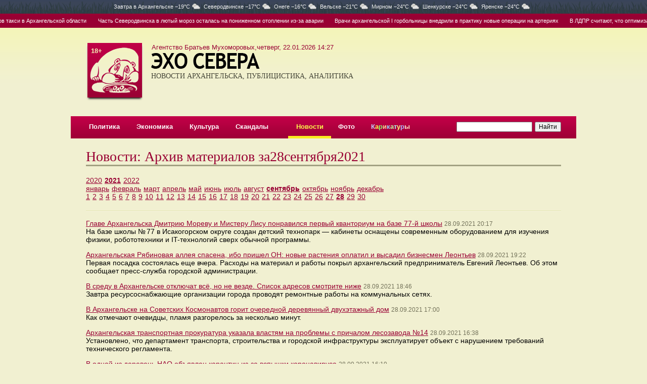

--- FILE ---
content_type: text/html; charset=UTF-8
request_url: https://www.echosevera.ru/news/2021/09/28/
body_size: 8430
content:
<html><head><title>Новости: Архив материалов за28сентября2021</title><meta name="description" content=""><meta name="keywords" content=""><meta charset="utf-8"><meta http-equiv="X-UA-Compatible" content="IE=edge"><meta property="og:title" content="Новости: Архив материалов за28сентября2021"><meta property="og:description" content=""><meta property="og:image" content="https://cdn0.echosevera.ru/i/logo180x180.png"><link rel="alternate" media="only screen and (max-width: 640px)" href="https://m.echosevera.ru/news/2021/09/28/"><link rel=alternate type="application/rss+xml" title="Новости Архангельска" href="/rss.xml"><link href="//cdn0.echosevera.ru/i/favicon.ico" rel="icon" type="image/x-icon"><link rel=stylesheet href="//cdn0.echosevera.ru/plugins/fancybox2/jquery.fancybox.css" type="text/css" media="screen" /><link href="https://s1.echosevera.ru/css/system.min.css?v=1762417008" rel="stylesheet"><link rel="manifest" href="/manifest.json"></head><body><div class="_sys-banner" data-place="top-html"></div><div class="pogoda"><div class=global>
Завтра в <span>Архангельске&nbsp;−19&deg;C<i class="cloudy"></i></span><span>Северодвинске&nbsp;−17&deg;C<i class="cloudy"></i></span><span>Онеге&nbsp;−16&deg;C<i class="cloudy"></i></span><span>Вельске&nbsp;−21&deg;C<i class="cloudy"></i></span><span>Мирном&nbsp;−24&deg;C<i class="cloudy"></i></span><span>Шенкурске&nbsp;−24&deg;C<i class="cloudy"></i></span><span>Яренске&nbsp;−24&deg;C<i class="cloudy"></i></span></div></div><div class="digest"><span><a class="item" href="/2026/01/22/6971d2b548aa9ea29d01a28e.html">Минтранс отчитался о росте легальных перевозчиков такси в Архангельской области</a><a class="item" href="/2026/01/22/6971dadc22a396e4790e9759.html">Часть Северодвинска в лютый мороз осталась на пониженном отоплении из-за аварии</a><a class="item" href="/2026/01/21/6970cfeb15a9826f630fcb13.html">Врачи архангельской I горбольницы внедрили в практику новые операции на артериях</a><a class="item" href="/2026/01/21/6970ca6a05c94e3cae008657.html">В ЛДПР считают, что оптимизация системы здравоохранения оставляет северян без медицины</a><a class="item" href="/2026/01/21/6970c2f915a9826f630fcb0f.html">РЖД в Архангельской области снова оштрафовали</a><a class="item" href="/2026/01/21/6970c44aa9208d4b6107f943.html">В Мирном готовится к открытию новый корпус взрослой поликлиники</a><a class="item" href="/2026/01/22/6971d2b548aa9ea29d01a28e.html">Минтранс отчитался о росте легальных перевозчиков такси в Архангельской области</a><a class="item" href="/2026/01/22/6971dadc22a396e4790e9759.html">Часть Северодвинска в лютый мороз осталась на пониженном отоплении из-за аварии</a><a class="item" href="/2026/01/21/6970cfeb15a9826f630fcb13.html">Врачи архангельской I горбольницы внедрили в практику новые операции на артериях</a><a class="item" href="/2026/01/21/6970ca6a05c94e3cae008657.html">В ЛДПР считают, что оптимизация системы здравоохранения оставляет северян без медицины</a><a class="item" href="/2026/01/21/6970c2f915a9826f630fcb0f.html">РЖД в Архангельской области снова оштрафовали</a><a class="item" href="/2026/01/21/6970c44aa9208d4b6107f943.html">В Мирном готовится к открытию новый корпус взрослой поликлиники</a><a class="item" href="/2026/01/22/6971d2b548aa9ea29d01a28e.html">Минтранс отчитался о росте легальных перевозчиков такси в Архангельской области</a><a class="item" href="/2026/01/22/6971dadc22a396e4790e9759.html">Часть Северодвинска в лютый мороз осталась на пониженном отоплении из-за аварии</a><a class="item" href="/2026/01/21/6970cfeb15a9826f630fcb13.html">Врачи архангельской I горбольницы внедрили в практику новые операции на артериях</a><a class="item" href="/2026/01/21/6970ca6a05c94e3cae008657.html">В ЛДПР считают, что оптимизация системы здравоохранения оставляет северян без медицины</a><a class="item" href="/2026/01/21/6970c2f915a9826f630fcb0f.html">РЖД в Архангельской области снова оштрафовали</a><a class="item" href="/2026/01/21/6970c44aa9208d4b6107f943.html">В Мирном готовится к открытию новый корпус взрослой поликлиники</a></span></div><div class="global"><div id=l18>18+</div><div id=date class=v2>Агентство Братьев Мухоморовых,четверг, 22.01.2026 14:27</div><table id=top><tr><td class="logo s2"><div id=mike><a href="/"><img src="//cdn0.echosevera.ru/i/01.png"></a></div><a href="/"><img src="//cdn0.echosevera.ru/i/03.png" class="t"><h3>НОВОСТИ АРХАНГЕЛЬСКА, ПУБЛИЦИСТИКА, АНАЛИТИКА</h3></a><img src="//cdn0.echosevera.ru/i/t.gif" class="patch"></td><td class=cartoon><div class="banner"><div class="_sys-banner" data-place="header-352x115"></div></div></td></tr></table><div id=menu><table><tr><td><a href="/politics/">Политика</a></td><td><a href="/economy/">Экономика</a></td><td><a href="/culture/">Культура</a></td><td><a href="/scandal/">Скандалы</a></td><td></td><td class="s"><a href="/news/">Новости</a></td><td><a href="/foto/">Фото</a></td><td><a href="/cartoon/"><font color=#c0d2ff>К</font><font color=#fffa4b>а</font><font color=#81ff6c>р</font><font color=#ffd092>и</font><font color=#92d5ff>к</font><font color=#c0ffa1>а</font><font color=#a5fff6>т</font><font color=#feff7d>у</font><font color=#acb9fd>р</font><font color=#ffdfc4>ы</font></a></td><td></td><td class=search><form action="https://yandex.ru/sitesearch" method="get"><input type="hidden" name="searchid" value="2171807"/><input type="hidden" name="l10n" value="ru"/><input type="hidden" name="reqenc" value=""/><input name=text type=search style="width:150px"><input type=submit value="Найти"></form></td></tr></table></div><span class="_sys-tags hide" data-tags="section_news"></span><div class="l30"><table id="main"><tr><td><h1 class="red">Новости: Архив материалов за28сентября2021</h1><div class="delimiter1"></div><span class="_sys-tags hide" data-tags="section_news"></span><table class="archive-table"><tbody><tr><td colspan="30"><div class="year"><a href="/news/2020/">2020</a><a href="/news/2021/" class="selected">2021</a><a href="/news/2022/">2022</a></div><div class="month"><a href="/news/2021/01/">январь</a><a href="/news/2021/02/">февраль</a><a href="/news/2021/03/">март</a><a href="/news/2021/04/">апрель</a><a href="/news/2021/05/">май</a><a href="/news/2021/06/">июнь</a><a href="/news/2021/07/">июль</a><a href="/news/2021/08/">август</a><a href="/news/2021/09/" class="selected">сентябрь</a><a href="/news/2021/10/">октябрь</a><a href="/news/2021/11/">ноябрь</a><a href="/news/2021/12/">декабрь</a></div></td></tr><tr class="day"><td><a href="/news/2021/09/01/">1</a><a href="/news/2021/09/02/">2</a><a href="/news/2021/09/03/">3</a><a href="/news/2021/09/04/">4</a><a href="/news/2021/09/05/">5</a><a href="/news/2021/09/06/">6</a><a href="/news/2021/09/07/">7</a><a href="/news/2021/09/08/">8</a><a href="/news/2021/09/09/">9</a><a href="/news/2021/09/10/">10</a><a href="/news/2021/09/11/">11</a><a href="/news/2021/09/12/">12</a><a href="/news/2021/09/13/">13</a><a href="/news/2021/09/14/">14</a><a href="/news/2021/09/15/">15</a><a href="/news/2021/09/16/">16</a><a href="/news/2021/09/17/">17</a><a href="/news/2021/09/18/">18</a><a href="/news/2021/09/19/">19</a><a href="/news/2021/09/20/">20</a><a href="/news/2021/09/21/">21</a><a href="/news/2021/09/22/">22</a><a href="/news/2021/09/23/">23</a><a href="/news/2021/09/24/">24</a><a href="/news/2021/09/25/">25</a><a href="/news/2021/09/26/">26</a><a href="/news/2021/09/27/">27</a><a href="/news/2021/09/28/" class="selected">28</a><a href="/news/2021/09/29/">29</a><a href="/news/2021/09/30/">30</a></td></tr></tbody></table><div class="delimiter2 big"></div><p><a href="/2021/09/28/615346ceeac91243de08cba3.html">Главе Архангельска Дмитрию Мореву и Мистеру Лису понравился первый кванториум на базе 77-й школы</a>&nbsp;<span class="newsdate"><span class="span">28.09.2021 20:17</span></span><br>На базе школы № 77 в Исакогорском округе создан детский технопарк — кабинеты оснащены современным оборудованием для изучения физики, робототехники и IT-технологий сверх обычной программы.</p><p><a href="/2021/09/28/61533fb4eac912432f48d953.html">Архангельская Рябиновая аллея спасена, ибо пришел ОН: новые растения оплатил и высадил бизнесмен Леонтьев</a>&nbsp;<span class="newsdate"><span class="span">28.09.2021 19:22</span></span><br>Первая посадка состоялась еще вчера. Расходы на материал и работы покрыл архангельский предприниматель Евгений Леонтьев. Об этом сообщает пресс-служба городской администрации.</p><p><a href="/2021/09/28/6153354deac9124316501403.html">В среду в Архангельске отключат всё, но не везде. Список адресов смотрите ниже</a>&nbsp;<span class="newsdate"><span class="span">28.09.2021 18:46</span></span><br>Завтра ресурсоснабжающие организации города проводят ремонтные работы на коммунальных сетях.</p><p><a href="/2021/09/28/61531eb1eac912423e130483.html">В Архангельске на Советских Космонавтов горит очередной деревянный двухэтажный дом</a>&nbsp;<span class="newsdate"><span class="span">28.09.2021 17:00</span></span><br>Как отмечают очевидцы, пламя разгорелось за несколько минут.</p><p><a href="/2021/09/28/61531acbeac91242236ca533.html">Архангельская транспортная прокуратура указала властям на проблемы с причалом лесозавода №14</a>&nbsp;<span class="newsdate"><span class="span">28.09.2021 16:38</span></span><br>Установлено, что департамент транспорта, строительства и городской инфраструктуры эксплуатирует объект с нарушением требований технического регламента. </p><p><a href="/2021/09/28/6153166ceac91241bc54a703.html">В одной из деревень НАО объявлен карантин из-за вспышки коронавируса</a>&nbsp;<span class="newsdate"><span class="span">28.09.2021 16:19</span></span><br>По словам властей, резкий рост заболевших в Лабожском связан с низким уровнем вакцинации.</p><p><a href="/2021/09/28/61530f8ceac91241835ecce3.html">ФСБ объявила конкурс на лучшие произведения литературы и искусства о деятельности органов госбезопасности</a>&nbsp;<span class="newsdate"><span class="span">28.09.2021 15:59</span></span><br>Конкурс предполагает отбор лучших произведений, в которых на высоком художественном уровне создан образ сотрудников органов безопасности и наиболее объективно отражена их деятельность.</p><p><a href="/2021/09/28/615302fceac91240c034f683.html">Рыбак из Северодвинска, пропавший в дельте Северной Двины ещё летом, до сих пор не найден</a>&nbsp;<span class="newsdate"><span class="span">28.09.2021 15:22</span></span><br>Остаётся неизвестной судьба 61-летнего мужчины, который 15 августа уехал на рыбалку из СНТ «Лисьи Борки» и не вернулся.</p><p><a href="/2021/09/28/6152eb65eac9123fe944e274.html">Наша работа — портить людям жизнь. Правительство намерено запретить судимым работать в такси</a>&nbsp;<span class="newsdate"><span class="span">28.09.2021 13:16</span></span><br>Любимое и обожаемое всеми правительство России, ежеминутно думая о соотечественниках, внесло в Госдуму очередной пакет законопроектов в сфере безопасности граждан.</p><p><a href="/2021/09/28/6152e99eeac9124003652213.html">Владимир Путин: «„Единая Россия“ доказала, что является лидером»</a>&nbsp;<span class="newsdate"><span class="span">28.09.2021 13:08</span></span><br>Президент поздравил партию с убедительной победой на выборах в Государственную Думу.</p><p><a href="/2021/09/28/6152de04eac9123f8c1e2f13.html">Проверь себя, сдай тест на коронавирус в «Академии здоровья»</a>&nbsp;<span class="newsdate"><span class="span">28.09.2021 12:20</span></span><br>В «Академии здоровья» тесты делаются быстро и дёшево.</p><p><a href="/2021/09/28/6152da7aeac9123f723cb3e3.html">Тревожный рост. Коронавирусом в Архангельской области заболел 281 человек, поправилось 338</a>&nbsp;<span class="newsdate"><span class="span">28.09.2021 12:03</span></span><br>Общее число подтверждённых случаев COVID-19 составило 89 200. Излечилось с начала пандемии 82 270 северян.</p><p><a href="/2021/09/28/6152d684eac9123f2c1b1753.html">СРО «Союз профессиональных строителей» провела очередной обучающий семинар для специалистов строительных организаций</a>&nbsp;<span class="newsdate"><span class="span">28.09.2021 11:47</span></span><br>Архангельские ст­роители получили инф­ормацию по одному из самых актуальных во­просов — строительному контролю.</p><p><a href="/2021/09/28/6152d1baeac9123efd599803.html">Житель Северодвинска «успокоил» друга ударом ножа в грудь. Собутыльник скончался, убийце — 6 лет строгача</a>&nbsp;<span class="newsdate"><span class="span">28.09.2021 11:33</span></span><br>Ранее судимый 56-летний северодвинец признан виновным в убийстве. Об этом сообщает пресс-служба СУ СК РФ по Архангельской области и НАО.</p><p><a href="/2021/09/28/6152c0a2eac9123e3950aba3.html">Концерт стендап-комика Евгения Чебаткова в Архангельске переносится на 9 марта из-за COVID-ных ограничений</a>&nbsp;<span class="newsdate"><span class="span">28.09.2021 11:15</span></span><br>В связи с сохраняющимися в столице Поморья ограничениями на проведение массовых мероприятий выступление вынуждено переносится.</p><p><a href="/2021/09/28/6152cc13eac9123ea270f933.html">В Архангельске под суд пойдут два бывших пристава-мошенника. Их преступная схема работала четыре года</a>&nbsp;<span class="newsdate"><span class="span">28.09.2021 11:14</span></span><br>Из-за незаконно возбуждённых на основании судебных приказов исполнительных производств с 40 граждан были взысканы и похищены около 2 миллионов рублей.</p><p><a href="/2021/09/28/6152c692eac9123e8313d013.html">Ростехнадзор выявил нарушения при строительстве «Строй Центром» здания Арбитражного суда в Архангельске</a>&nbsp;<span class="newsdate"><span class="span">28.09.2021 11:02</span></span><br>Застройщику придётся устранить выявленные нарушения. Об этом сообщается на сайте надзорного органа. </p><p><a href="/2021/09/28/6152c83deac9123e895203f3.html">Северодвинские росгвардейцы по кровавым следам задержали мужчину, проткнувшего ножом собутыльника</a>&nbsp;<span class="newsdate"><span class="span">28.09.2021 10:54</span></span><br>Накануне около 17:00 сотрудники вневедомственной охраны, работая по ориентировке, задержали подозреваемого в причинении тяжкого вреда здоровью потерпевшему. Об этом сообщает пресс-служба ведомства.</p><p><a href="/2021/09/28/6152c168eac9123e500097c3.html">В Северодвинске 56-летний мужчина насверлил дыр на производстве, чтобы наблюдать за молодым женским телом</a>&nbsp;<span class="newsdate"><span class="span">28.09.2021 10:31</span></span><br>Уголовное дело против него возбуждено по части 1 статьи 137 УК РФ «Незаконное собирание сведений о частной жизни лица, составляющих его личную тайну».</p><p><a href="/2021/09/28/6152bc9deac9123dea2e5cc3.html">В Госдуме рассмотрят законопроект, разрешающий губернаторам избираться более чем на два срока</a>&nbsp;<span class="newsdate"><span class="span">28.09.2021 09:56</span></span><br>Документ также вводит равные пятилетние сроки для исполнения полномочий как глав регионов, так и депутатов региональных заксобраний.</p><p><a href="/2021/09/28/6152b839eac9123d8a0d5055.html">В бухгалтерии Пинежской районной администрации работают исключительно честные люди</a>&nbsp;<span class="newsdate"><span class="span">28.09.2021 09:37</span></span><br>Бухгалтеры Пинежской районной администрации не крадут деньги и растратами не занимаются.</p><p><a href="/2021/09/28/6152b187eac9123d8a0d5053.html">Группа «Аквилон» объявила о старте продаж коммерческих помещений пивоваренного завода А. Ю. Суркова</a>&nbsp;<span class="newsdate"><span class="span">28.09.2021 09:14</span></span><br>Холдинг создаёт новое уникальное креативное пространство в центре Архангельска. </p><p><a href="/2021/09/28/6152aebceac9123d2148a453.html">В Архангельске будут судить двух юных кладменов, пытавшихся подзаработать на продаже наркоты</a>&nbsp;<span class="newsdate"><span class="span">28.09.2021 09:03</span></span><br>В ходе допросов подозреваемые дали признательные показания. Об этом сообщает пресс-служба регионального следкома. </p></td></tr><tr><td colspan=2 class=bottom><div class=callcenter24>Сервис рассылки смс-сообщений предоставлен <a href="http://www.callcenter24.ru/" target="_blank">КоллЦентр24</a></div><div class=delimiter3></div><table><tr><td width=375><p>Свободное использование материалов сайта и фото без&nbsp;письменного разрешения редакции запрещается. При&nbsp;использовании новостей ссылка на сайт обязательна.</p><p><a href=/export/>Экспорт в RSS</a><noindex><a href=http://m.echosevera.ru/ rel=nofollow class=pda rel=nofollow>Мобильная версия</a></noindex></p><p><a href=/psz/>Материалы газеты «Правда Северо-Запада»</a><div class=passport>По материалам редакции <nobr>«Правды Северо-Запада».</nobr></div></p><noindex><div class="social"><a href="https://vk.com/echorusskogosevera" target="blank" class="social__vk"><svg><use xlink:href="/i/i1.svg#vk"></use></svg></a><a href="https://t.me/IAechosevera" target="blank" class="social__tg"><svg><use xlink:href="/i/i1.svg#tg"></use></svg></a><a href="https://ok.ru/group/70000001531360" target="blank" class="social__ok"><svg><use xlink:href="/i/i1.svg#ok"></use></svg></a><a href="https://www.youtube.com/channel/UCGbkGinnC1AcGJYQ8w8GegA" target="blank" class="social__yt"><svg><use xlink:href="/i/i1.svg#yt"></use></svg></a></div><div class="app"><a href="https://itunes.apple.com/us/app/эхо-севера/id1339609878?l=ru&ls=1&mt=8" target=_blank rel=nofollow><img src="//cdn0.echosevera.ru/i/app-ios2x.png"></a><a href="https://play.google.com/store/apps/details?id=ru.artil.echosevera" target=_blank rel=nofollow><img src="//cdn0.echosevera.ru/i/app-android2x.png"></a></div></noindex></td><td><p>Агентство Братьев Мухоморовых</p><div class=passport>
Свидетельство о&nbsp;регистрации СМИ Эл &#8470;ФС77-51565 выдано Федеральной службой по&nbsp;надзору в&nbsp;сфере связи, информационных технологий и&nbsp;массовых коммуникаций (Роскомнадзор) 26&nbsp;октября 2012&nbsp;года.
<p>Форма распространения: сетевое издание.
<p>Учредитель: Архангельская региональная общественная организация &laquo;Ассоциация молодых журналистов Севера&raquo;.
<p>Главный редактор Азовский Илья Викторович.
<p>Телефон/факс редакции: (8182) 21-41-03, e-mail: <a href="mailto:muhomor-pr@yandex.ru">muhomor-pr@yandex.ru</a>.
<p>Размещение платной информации по телефону: (8182) 47-41-50.<p>На данном сайте может распространяться информация Информационного Агентства «Эхо&nbsp;СЕВЕРА».
</div><p>Эхо Севера</p><div class=passport>
Свидетельство о&nbsp;регистрации СМИ ИА &#8470;ФС77-39435 выдано Федеральной службой по&nbsp;надзору в&nbsp;сфере связи, информационных технологий и&nbsp;массовых коммуникаций (Роскомнадзор) 14&nbsp;апреля 2010&nbsp;года.
</div><p>Агентство братьев Грибоедовых</p><div class=passport>
Свидетельство о регистрации СМИ ЭЛ № ФС 77 — 78297 выдано Федеральной службой по надзору в сфере связи, информационных технологий и массовых коммуникаций (Роскомнадзор) 15.05.2020.
<p>Адрес материалов: <a href="http://эхосевера.рф/" target="_blank">эхосевера.рф</a>.
<p>Форма распространения: сетевое издание.
<p>Учредитель: Архангельская региональная общественная организация «Ассоциация молодых журналистов Севера».
<p>Главный редактор Азовский Илья Викторович.
<p>Телефон/факс редакции: (8182) 21-41-03, e-mail: <a href="mailto:smigriboedov@yandex.ru">smigriboedov@yandex.ru</a>.
</div></td><td><!-- Yandex.Metrika informer --><a href="https://metrika.yandex.ru/stat/?id=753401&amp;from=informer"
target="_blank" rel="nofollow"><img src="https://informer.yandex.ru/informer/753401/3_1_FFFFFFFF_EFEFEFFF_0_pageviews"
style="width:88px; height:31px; border:0;" alt="Яндекс.Метрика" title="Яндекс.Метрика: данные за сегодня (просмотры, визиты и уникальные посетители)" class="ym-advanced-informer" data-cid="753401" data-lang="ru" /></a><!-- /Yandex.Metrika informer --></td><tr></table></td></tr></table></div><a target="_blank" href="http://www.artil.ru/" class="artil" rel="nofollow">Сделано в Артиле</a></div></div><div id="upp"></div><script language="javascript" src="//ajax.googleapis.com/ajax/libs/jquery/1.11.1/jquery.min.js"></script><script language="javascript" src="//cdn0.echosevera.ru/plugins/swfobject.js"></script><script language="javascript" src="//cdn0.echosevera.ru/plugins/fancybox2/jquery.mousewheel-3.0.6.pack.js"></script><script language="javascript" src="//cdn0.echosevera.ru/plugins/fancybox2/jquery.fancybox.pack.js"></script><script language="javascript" src="//cdn.onesignal.com/sdks/OneSignalSDK.js"></script><script language="javascript" src="/js/common.js?2"></script><script language="javascript" src="/js/scripts.js"></script><!-- Yandex.Metrika counter --><script type="text/javascript" >
   (function(m,e,t,r,i,k,a){m[i]=m[i]||function(){(m[i].a=m[i].a||[]).push(arguments)};
   m[i].l=1*new Date();k=e.createElement(t),a=e.getElementsByTagName(t)[0],k.async=1,k.src=r,a.parentNode.insertBefore(k,a)})
   (window, document, "script", "https://mc.yandex.ru/metrika/tag.js", "ym");
   ym(753401, "init", {
        clickmap:true,
        trackLinks:true,
        accurateTrackBounce:true
   });
</script><noscript><div><img src="https://mc.yandex.ru/watch/753401" style="position:absolute; left:-9999px;" alt="" /></div></noscript><!-- /Yandex.Metrika counter --><!-- Global site tag (gtag.js) - Google Analytics --><script async src="https://www.googletagmanager.com/gtag/js?id=UA-154462083-1"></script><script>
  window.dataLayer = window.dataLayer || [];
  function gtag(){dataLayer.push(arguments);}
  gtag('js', new Date());
  gtag('config', 'UA-154462083-1');
</script></body></html><!-- DB -->